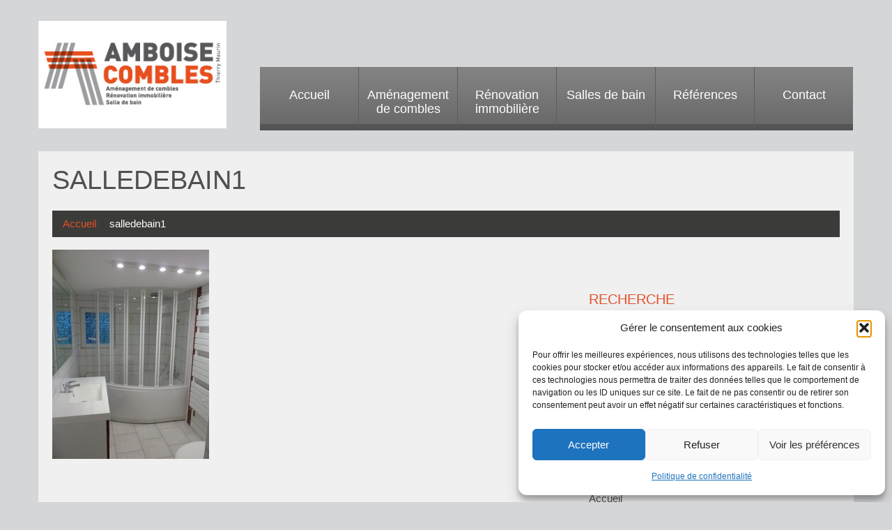

--- FILE ---
content_type: text/css
request_url: https://www.amboisecombles.fr/wp-content/themes/theme43853/style.css
body_size: 4238
content:
@import url("../CherryFramework/style.css");
/*--
	Theme Name: theme43853
	Theme URI: http://template-help.com/
	Description: A theme for Wordpress 3.5.x + from Template-Help.com Collection
	Author: Template_Help.com
	Author URL: http://www.Template-Help.com/
	Template: CherryFramework
	Version: 1.0
	MotoPress Version: 1
--*/
/* #General
================================================== */
body {
  min-width: 280px;
}
@media (max-width: 780px) {
  body {
    padding: 0;
  }
}
.google-map,
.flexslider {
  background-image: url(images/loader.gif) !important;
}
@media (max-width: 480px) {
  .filter-wrapper .pull-right {
    float: left;
    width: 100%;
  }
}
@media (max-width: 480px) {
  .filter-wrapper .pull-right li {
    width: 100%;
  }
}
@media (max-width: 480px) {
  .filter-wrapper .pull-right li a {
    width: 100%;
  }
}
a:hover {
  text-decoration: none;
  color: #fd7202;
}
#back-top-wrapper {
  display: none !important;
}
ul {
  margin-left: 0;
}
ul li {
  list-style: none;
  font: 400 15px/24px Arial;
  color: #ffc000;
}
ul li a {
  color: #ffc000;
}
ul li a:hover {
  color: #fd7202;
  text-decoration: none;
}
/* #Header
================================================== */
.header {
  background: none;
  border: none;
}
@media (max-width: 780px) {
  .header {
    padding-left: 10px;
    padding-right: 10px;
  }
}
.nav {
  margin-bottom: 0;
}
.nav .sf-menu .sf-sub-indicator {
  display: none;
}
.nav .sf-menu li {
  height: 91px;
  background: url(images/nav.png) repeat-x;
  border-right: 1px solid #5d5e59;
}
@media (min-width: 1200px) {
  .nav .sf-menu li {
    width: 173px;
  }
}
@media (min-width: 980px) and (max-width: 1199px) {
  .nav .sf-menu li {
    width: 128px;
  }
}
@media (min-width: 768px) and (max-width: 979px) {
  .nav .sf-menu li {
    width: 85px;
  }
}
.nav .sf-menu li .sub-menu {
  background: #3b3c39;
  width: 100%;
}
.nav .sf-menu li .sub-menu .sf-sub-indicator {
  display: block;
  background: url(images/narrow.png) no-repeat;
  right: 6px;
  top: 14px;
}
@media (min-width: 768px) and (max-width: 979px) {
  .nav .sf-menu li .sub-menu .sf-sub-indicator {
    right: 2px;
  }
}
.nav .sf-menu li .sub-menu li {
  background: none;
  width: 100%;
  height: auto;
  padding: none;
  border-bottom: 1px solid #626361;
  border-right: none;
}
.nav .sf-menu li .sub-menu li a {
  font: 400 14px/35px Arial;
  color: #fff;
  text-transform: none;
  padding: 0 0 0 8px;
  text-align: left;
}
@media (min-width: 768px) and (max-width: 979px) {
  .nav .sf-menu li .sub-menu li a {
    font: 11px/35px "Arial";
  }
}
.nav .sf-menu li .sub-menu li a:hover {
  text-decoration: none;
  color: #ffc000;
}
.nav .sf-menu li .sub-menu li:last-child {
  border-bottom: none;
}
.nav .sf-menu li a {
  font: 400 24px/20px Anton;
  color: #fff;
  text-transform: uppercase;
  background: none;
  border: none;
  padding: 30px 15px;
}
@media (min-width: 1200px) {
  .nav .sf-menu li a {
    padding: 30px 42px;
  }
}
@media (min-width: 768px) and (max-width: 979px) {
  .nav .sf-menu li a {
    font-size: 18px;
    padding: 30px 0px;
  }
}
.nav .sf-menu li a:hover {
  background: none;
}
.nav .sf-menu li.sfHover,
.nav .sf-menu li.current-menu-item,
.nav .sf-menu li:hover {
  background: url(images/nav.png) 0 -91px;
}
.nav .sf-menu li.sfHover a,
.nav .sf-menu li.current-menu-item a,
.nav .sf-menu li:hover a {
  background: none;
}
.nav .sf-menu li:last-child {
  border-right: none;
}
.top-sidebar {
  height: 63px;
}
.select-menu {
  margin-top: 10px;
  background: #fd7202;
  border: none;
  color: #fff;
}
/*/ Header */
/* Logo
---------------------------------------- */
.logo {
  background: #fd7202;
  height: 154px;
  width: 270px;
}
@media (max-width: 769px) {
  .logo {
    width: 200px;
    height: 117px;
  }
}
@media (max-width: 480px) {
  .logo {
    width: 135px;
    height: 80px;
  }
}
.logo a {
  text-transform: uppercase;
}
.logo a:hover {
  color: inherit;
}
.logo .logo_tagline {
  display: none;
}
.logo .logo_h__txt {
  position: relative;
  top: 25px;
  text-align: center;
}
@media (max-width: 480px) {
  .logo .logo_h__txt {
    top: 0;
  }
}
.logo .logo_h__txt .logo_link {
  font: 400 50px/52px "Alfa Slab One";
}
@media (max-width: 769px) {
  .logo .logo_h__txt .logo_link {
    font: 400 32px/30px "Alfa Slab One";
  }
}
@media (max-width: 480px) {
  .logo .logo_h__txt .logo_link {
    font: 400 20px/24px "Alfa Slab One";
  }
}
/*/ Logo */
/* #Content
================================================== */
@media (max-width: 769px) {
  .content-holder-home {
    padding-left: 10px;
    padding-right: 10px;
  }
}
.camera_wrap {
  margin-bottom: 30px !important;
}
@media (min-width: 1200px) {
  .camera_wrap {
    height: 521px !important;
  }
}
@media (min-width: 768px) and (max-width: 979px) {
  .camera_wrap {
    height: 322px !important;
  }
}
.camera_wrap .camera_pag {
  position: relative;
  top: -95px;
  right: 16px;
}
@media (min-width: 1200px) {
  .camera_wrap .camera_pag {
    top: -67px;
  }
}
@media (max-width: 979px) {
  .camera_wrap .camera_pag {
    top: -67px;
  }
}
@media (max-width: 380px) {
  .camera_wrap .camera_pag {
    top: -77px;
  }
}
.camera_wrap .camera_pag ul.camera_pag_ul {
  float: right;
}
.camera_wrap .camera_pag ul.camera_pag_ul li {
  height: 27px;
  width: 27px;
  border-radius: 15px;
  background: #fff;
}
@media (max-width: 767px) {
  .camera_wrap .camera_pag ul.camera_pag_ul li {
    height: 18px;
    width: 18px;
  }
}
.camera_wrap .camera_pag ul.camera_pag_ul li img,
.camera_wrap .camera_pag ul.camera_pag_ul li span,
.camera_wrap .camera_pag ul.camera_pag_ul li .thumb_arrow {
  display: none !important;
}
.camera_wrap .camera_pag ul.camera_pag_ul li:hover,
.camera_wrap .camera_pag ul.camera_pag_ul .cameracurrent {
  background: #fd7202;
}
.home .content-holder {
  background: none;
}
.content-holder {
  background: #f0f0f0;
  padding-bottom: 9px;
}
.title-header {
  text-transform: uppercase;
  font: 400 38px Anton;
  color: #505050;
}
.breadcrumb {
  background: #3b3c39;
  border-radius: 0;
  margin: 22px 0 18px;
  padding: 7px 15px;
}
.breadcrumb li,
.breadcrumb li.active {
  text-shadow: none;
  color: #fff;
}
.breadcrumb li a,
.breadcrumb li.active a {
  color: #ffc000;
}
.pull-right {
  margin: 0 0 32px 0;
}
.pull-right strong {
  color: #d3b04f;
  font-weight: bold;
  padding: 13px 9px;
}
.pull-right .nav-pills .active a,
.pull-right .nav-pills .active a:hover,
.pull-right .nav-pills a:hover {
  background: #686868;
  border-radius: 0;
  color: #fff;
}
.pull-right .nav-pills a {
  color: #6b6b6a;
  padding: 14px 13px;
  margin-right: 0px;
  margin-right: 5px;
}
.pull-right .nav-pills li:last-child a {
  margin-right: 0;
}
.thumbnail {
  padding: 0;
  border: none;
  box-shadow: none;
  border-radius: 0;
}
.portfolio_item_holder .excerpt {
  margin-bottom: 25px;
}
.caption.caption__portfolio {
  color: #6b6b6a;
  line-height: 20px;
}
.caption.caption__portfolio h3 a {
  color: #ff9c00;
  font: 600 15px/20px Arial;
}
.caption.caption__portfolio h3 a:hover {
  color: #fd7202;
}
.post-title a {
  font: 400 28px Anton;
  color: #505050;
  text-transform: uppercase;
}
.post-title a:hover {
  text-decoration: none;
  color: #fd7202;
}
@media (max-width: 1200px) {
  .blog .post_meta span,
  .single .post_meta span {
    float: left;
  }
}
.single h1.post-title {
  font: 400 28px/22px Anton;
  text-transform: uppercase;
  padding: 40px 0 25px;
}
.post_meta a {
  color: #a3a865;
  font: 400 15px/20px Arial;
}
.post_meta a:hover {
  color: #fd7202;
  text-decoration: none;
}
.post_meta .post_author a {
  color: #2d2d2d;
}
.pager {
  border-radius: 0;
  border: none;
}
.pager li a {
  background: #686868;
  color: #fff;
  border-radius: 0;
}
.pager li a:hover {
  background: #fd7202;
  color: #fff;
}
.pager .active a {
  background: #fd7202;
  color: #fff;
}
.pager li:first-child a,
.pager li:last-child a {
  border-radius: 0;
}
.pagination ul {
  border-radius: 0;
}
.pagination ul li a {
  background: #686868;
  color: #fff;
  border-radius: 0;
}
.pagination ul li a:hover {
  background: #fd7202;
  color: #fff;
}
.pagination ul .active a {
  background: #fd7202;
  color: #fff;
}
.pagination ul li:first-child a,
.pagination ul li:last-child a {
  border-radius: 0;
}
.content-holder .title-header {
  margin: 0 0 11px;
}
.content-holder #content {
  padding-top: 0;
}
.content-holder #content .span3 ul {
  margin-bottom: 42px;
}
.content-holder .title-box {
  margin-bottom: 20px;
}
input[type="submit"] {
  height: auto;
}
.flex-control-paging li .flex-active,
.flex-control-paging li a:hover {
  background: #fd7202 !important;
}
.flex-control-paging li a {
  background: #abb0b3;
}
@media (min-width: 1200px) {
  .portfolio-4cols li.portfolio_item {
    width: 286px !important;
  }
}
.post_author a:hover {
  color: #FD7202;
}
ul.children {
  margin-left: 45px;
}
ul.children li {
  color: #6B6B6A !important;
}
.error404-holder {
  padding: 180px 0;
}
.error404-holder .search-form_it {
  margin: 6px 0px !important;
  border-radius: 0;
}
.error404-holder .error404-holder_num {
  font-family: Anton;
  color: #fd7202;
}
@media (max-width: 767px) {
  .post_meta {
    float: left;
  }
}
@media (max-width: 767px) {
  .post_meta span {
    width: 100%;
  }
}
.social_ico {
  width: 60px;
}
@media (min-width: 1200px) {
  .social_ico {
    width: 70px;
  }
}
@media (max-width: 979px) {
  .social_ico {
    width: 40px;
  }
}
@media (max-width: 767px) {
  .social_ico {
    width: 70px;
  }
}
.your-message textarea {
  width: 576px;
}
@media (min-width: 1200px) {
  .your-message textarea {
    width: 729px;
  }
}
@media (max-width: 979px) {
  .your-message textarea {
    width: 100%;
  }
}
.spacer {
  height: 62px;
}
@media (min-width: 768px) and (max-width: 979px) {
  .spacer {
    height: 48px;
  }
}
@media (min-width: 980px) and (max-width: 1199px) {
  .spacer {
    height: 57px;
  }
}
.span3 .title-box_primary {
  font-size: 25px;
}
@media (min-width: 768px) and (max-width: 979px) {
  .span3 .title-box_primary {
    font-size: 19px;
  }
}
@media (min-width: 1200px) {
  .span3 .title-box_primary {
    font-size: 28px;
  }
}
.span3 .spacer {
  height: 62px;
}
@media (min-width: 768px) and (max-width: 979px) {
  .span3 .spacer {
    height: 48px;
  }
}
@media (min-width: 980px) and (max-width: 1199px) {
  .span3 .spacer {
    height: 57px;
  }
}
@media (max-width: 768px) {
  .span3 .spacer {
    height: 0;
  }
}
/*/ Content */
/* #Comments
================================================== */
#commentform input,
#commentform textarea {
  border-radius: 0;
  background: none;
  border: 1px solid #d0d2d4;
  box-shadow: none;
}
#commentform textarea {
  width: 576px;
  max-width: 100%;
}
@media (min-width: 1200px) {
  #commentform textarea {
    width: 726px;
    max-width: 100%;
  }
}
#respond h3 {
  font: 400 28px/22px Anton;
  text-transform: uppercase;
}
/*/ Comments */
/* #Widgets
================================================== */
.top-header.widget {
  text-align: right;
  font: 400 16px/20px Arial;
  color: #555751;
  margin-bottom: 3px;
}
@media (max-width: 769px) {
  .top-header.widget {
    font-size: 14px;
  }
}
.top-header.widget .widgettitle {
  display: none;
}
.top-header.widget .tel {
  font: 600 26px/20px Arial;
  color: #fd7202;
  letter-spacing: -1px;
}
@media (max-width: 769px) {
  .top-header.widget .tel {
    font-size: 18px;
  }
}
.top-header.widget .vcard {
  margin-bottom: 0;
}
.sidebar h3 {
  text-transform: uppercase;
  font: 400 38px/42px Anton;
  padding-bottom: 26px;
}
.sidebar h4 a {
  color: #ff9c00;
  font: 400 15px/30px Arial;
}
.sidebar time {
  color: #6b6b6a;
  font: 400 13px/20px Arial;
}
.sidebar .excerpt {
  color: #6b6b6a;
  font: 400 15px/20px Arial;
  margin-bottom: 25px;
}
.sidebar .post-list_comment {
  color: #a3a865;
  font: 400 13px/20px Arial;
}
.sidebar .post-list_comment a {
  color: #a3a865;
}
.sidebar .post-list_comment a:hover {
  color: #fd7202;
}
.sidebar .widget {
  margin-bottom: 79px;
}
.sidebar .post-list .thumbnail {
  margin-right: 30px;
}
.sidebar .post-list time {
  position: relative;
  top: -3px;
}
.sidebar .post-list .post-list_h {
  margin: 0 0 -5px;
}
.sidebar .large-cycle .thumbnail {
  margin-right: 0;
  margin-bottom: 12px;
}
@media (max-width: 767px) {
  .sidebar .large-cycle .thumbnail {
    margin-right: 30px;
  }
}
.sidebar .large-cycle time {
  top: 0;
}
.sidebar li {
  padding-bottom: 3px;
}
/*/ Widgets */
/* #Shortcodes
================================================== */
.btn,
.sidebar .link,
.comment-reply-link,
#commentform #submit {
  text-shadow: none;
  border: none;
  text-transform: uppercase;
  font: 400 20px/31px Anton;
  color: #fff;
  background: #686868;
  padding: 5px 10px !important;
  border-radius: 0;
  display: inline-block;
}
.btn:hover,
.sidebar .link:hover,
.comment-reply-link:hover,
#commentform #submit:hover {
  background: #fd7202;
  text-decoration: none;
  color: #fff;
}
.sidebar .btn-link {
  color: #FFC000;
}
.sidebar .btn-link:hover {
  color: #fd7202;
  text-decoration: none;
}
input[type="submit"] {
  line-height: 31px;
}
.banner-wrap .featured-thumbnail a {
  border: none;
}
.banner-wrap h5 {
  font: 400 38px/22px Anton;
  color: #fff;
  text-transform: uppercase;
  background: #ffc000;
  padding: 21px 16px;
}
@media (max-width: 979px) {
  .banner-wrap h5 {
    font-size: 28px;
    padding: 10px 16px;
  }
}
@media (max-width: 480px) {
  .banner-wrap h5 {
    clear: both;
  }
}
.banner-wrap h4 {
  font: 600 15px/20px Arial;
  color: #ff9c00;
  padding: 0 18px;
}
@media (min-width: 768px) and (max-width: 979px) {
  .banner-wrap h4 {
    font: 600 12px/16px Arial;
  }
}
@media (max-width: 767px) {
  .banner-wrap h4 {
    padding: 0px;
    height: 40px;
    overflow: hidden;
  }
}
@media (max-width: 480px) {
  .banner-wrap h4 {
    padding: 0 10px;
  }
}
.banner-wrap p {
  padding: 0 18px;
}
@media (min-width: 768px) and (max-width: 979px) {
  .banner-wrap p {
    font: 400 12px/16px Arial;
  }
}
@media (max-width: 767px) {
  .banner-wrap p {
    padding: 0px;
    max-height: 80px;
    overflow: hidden;
  }
}
@media (max-width: 480px) {
  .banner-wrap p {
    padding: 0 10px;
  }
}
.banner-wrap .link-align {
  position: absolute;
  bottom: 20px;
}
@media (max-width: 767px) {
  .banner-wrap .link-align {
    position: relative;
    bottom: 0;
  }
}
.home .banner-wrap {
  background: #f0f0f0;
height:320px !important;
}
@media (max-width: 767px) {
  .home .banner-wrap {
    padding-bottom: 0;
  }
}
.home .banner-wrap .featured-thumbnail {
  margin: 0;
  width: 100%\o;
}
@media (max-width: 767px) {
  .home .banner-wrap .featured-thumbnail {
    float: left;
    margin: 0 10px 0 0;
  }
}
@media (max-width: 480px) {
  .home .banner-wrap .featured-thumbnail {
    float: left;
    margin: 0;
    width: 100%;
  }
}
@media (max-width: 480px) {
  .home .banner-wrap .featured-thumbnail a {
    float: left;
    margin: 0;
    width: 100%;
  }
}
.home .banner-wrap img {
  margin-right: 0;
}
@media (min-width: 10px) and (max-width: 2000px) {
  .home .banner-wrap img {
    width: 100%;
  }
}
.home .span3:nth-child(2) .banner-wrap h4 {
  color: #d3b04f;
}
.home .span3:nth-child(2) .banner-wrap h5 {
  background: #d3b04f;
}
.home .span3:nth-child(3) .banner-wrap h4 {
  color: #a3a865;
}
.home .span3:nth-child(3) .banner-wrap h5 {
  background: #a3a865;
}
.home .span3:last-child .banner-wrap h4 {
  color: #81835f;
}
.home .span3:last-child .banner-wrap h5 {
  background: #81835f;
}
.title-box_primary {
  text-transform: uppercase;
  font: 400 28px Anton;
  color: #505050;
}
/*/ Shortcodes */
/* #Footer
================================================== */
/*/ Footer */
.home .footer {
  background: url(images/footer.png) 0 100% #686868 repeat-x;
}
.home .footer-widgets {
  display: block !important;
}
.home .copyright {
  padding: 6px 0 !important;
}
.footer {
  background: url(images/footer.png) 0 100% #434343 repeat-x;
  font: 400 15px/20px Arial;
  border: none;
  color: #f0f0f0;
  padding-top: 11px;
}
@media (max-width: 767px) {
  .footer {
    padding-bottom: 0;
  }
}
.footer .nav.footer-nav {
  margin-top: -3px;
}
@media (max-width: 979px) and (min-width: 768px) {
  .footer .nav.footer-nav li {
    padding: 0 3px;
  }
}
@media (max-width: 979px) {
  .footer .nav.footer-nav li a {
    font-size: 12px;
  }
}
.footer .footer-widgets {
  display: none;
  margin-bottom: 30px;
}
@media (max-width: 767px) {
  .footer .footer-widgets {
    padding: 0 10px 35px;
  }
}
.footer .footer-widgets .post-list .excerpt {
  margin-bottom: 2px;
}
.footer .footer-widgets .post-list li {
  padding-bottom: 0;
}
.footer .footer-widgets ul li a:hover {
  color: #fff;
}
.footer .footer-widgets h4 {
  margin-bottom: 2px;
}
.footer .footer-widgets .textwidget a {
  color: #fd7202;
  font-weight: bold;
}
.footer .footer-widgets .textwidget a:hover {
  color: #fff;
  text-decoration: none;
}
.footer .footer-widgets .footer-testi {
  background: url(images/quote.png) no-repeat;
}
.footer .footer-widgets .footer-testi .excerpt {
  padding-left: 75px;
  color: #f0f0f0;
  line-height: 20px;
}
@media (max-width: 767px) {
  .footer .footer-widgets .footer-testi .excerpt {
    margin-bottom: 15px;
  }
}
@media (max-width: 480px) {
  .footer .footer-widgets .footer-testi .excerpt {
    margin-bottom: 10px;
  }
}
.footer .footer-widgets .footer-testi a {
  color: #d3b04f;
  font-weight: bold;
}
.footer .footer-widgets .footer-testi a:hover {
  color: #fff;
}
.footer .footer-widgets .footer-testi .name-testi {
  display: none;
}
.footer .footer-widgets .social__row li {
  margin-left: 9px;
  margin-top: 9px;
}
@media (min-width: 980px) and (max-width: 1199px) {
  .footer .footer-widgets .social__row li {
    width: 60px;
  }
}
@media (min-width: 768px) and (max-width: 979px) {
  .footer .footer-widgets .social__row li {
    width: 40px;
  }
}
.footer .footer-widgets .social__row li img {
  width: 100%;
}
.footer .footer-widgets .social__row li:first-child {
  margin-left: 0px;
}
.footer .copyright {
  font: 400 15px/19px Arial;
  color: #969697;
  padding: 15px 0 6px;
  background: #434343;
}
@media (min-width: 768px) and (max-width: 979px) {
  .footer .copyright {
    font-size: 13px;
  }
}
@media (max-width: 767px) {
  .footer .copyright {
    font: 400 12px/15px Arial;
  }
}
.footer .copyright span {
  color: #fff;
}
.footer .copyright a {
  color: #969697;
}
.footer .copyright a:hover {
  color: #fff;
  text-decoration: none;
}
.footer h4 {
  font: 400 28px Anton;
  color: #fff;
  text-transform: uppercase;
}
/* #Misc
================================================== */
.content-holder {
  margin: 0 auto 30px;
  padding: 0 20px 15px;
  width: 910px;
}
@media (min-width: 1200px) {
  .content-holder {
    width: 1130px;
  }
}
@media (min-width: 768px) and (max-width: 979px) {
  .content-holder {
    width: 698px;
  }
}
@media (max-width: 767px) {
  .content-holder {
    width: auto;
    overflow: hidden;
  }
}
.content-holder .span12 {
  width: 900px;
}
@media (min-width: 1200px) {
  .content-holder .span12 {
    width: 1130px;
  }
}
@media (min-width: 768px) and (max-width: 979px) {
  .content-holder .span12 {
    width: 684px;
  }
}
@media (max-width: 767px) {
  .content-holder .span12 {
    width: 100%;
  }
}
.content-holder .span8 {
  width: 590px;
}
@media (min-width: 1200px) {
  .content-holder .span8 {
    width: 740px;
  }
}
@media (min-width: 768px) and (max-width: 979px) {
  .content-holder .span8 {
    width: 446px;
  }
}
@media (max-width: 767px) {
  .content-holder .span8 {
    width: 100%;
  }
}
.content-holder .span4 {
  width: 290px;
}
@media (min-width: 1200px) {
  .content-holder .span4 {
    width: 360px;
  }
}
@media (min-width: 768px) and (max-width: 979px) {
  .content-holder .span4 {
    width: 218px;
  }
}
@media (max-width: 767px) {
  .content-holder .span4 {
    width: 100%;
  }
}
.content-holder .span7 {
  width: 515px;
}
@media (min-width: 1200px) {
  .content-holder .span7 {
    width: 645px;
  }
}
@media (min-width: 768px) and (max-width: 979px) {
  .content-holder .span7 {
    width: 384px;
  }
}
@media (max-width: 767px) {
  .content-holder .span7 {
    width: 100%;
  }
}
.content-holder .span5 {
  width: 365px;
}
@media (min-width: 1200px) {
  .content-holder .span5 {
    width: 455px;
  }
}
@media (min-width: 768px) and (max-width: 979px) {
  .content-holder .span5 {
    width: 275px;
  }
}
@media (max-width: 767px) {
  .content-holder .span5 {
    width: 100%;
  }
}
.content-holder .span6 {
  width: 940px;
}
@media (min-width: 1200px) {
  .content-holder .span6 {
    width: 570px;
  }
}
@media (min-width: 768px) and (max-width: 979px) {
  .content-holder .span6 {
    width: 352px;
  }
}
@media (max-width: 767px) {
  .content-holder .span6 {
    width: 100%;
  }
}
.content-holder .span3 {
  width: 210px;
}
@media (min-width: 1200px) {
  .content-holder .span3 {
    width: 260px;
  }
}
@media (min-width: 768px) and (max-width: 979px) {
  .content-holder .span3 {
    width: 156px;
  }
}
@media (max-width: 767px) {
  .content-holder .span3 {
    width: 100%;
  }
}
.content-holder .span2 {
  width: 940px;
}
@media (min-width: 1200px) {
  .content-holder .span2 {
    width: 170px;
  }
}
@media (min-width: 768px) and (max-width: 979px) {
  .content-holder .span2 {
    width: 104px;
  }
}
@media (max-width: 767px) {
  .content-holder .span2 {
    width: 100%;
  }
}
.content-holder .row-fluid .span12 {
  width: 100%;
  *width: 99.94680851063829%;
}
.content-holder .row-fluid .span11 {
  width: 91.43299145299145%;
  *width: 91.39979996362974%;
}
.content-holder .row-fluid .span10 {
  width: 82.89598290598291%;
  *width: 82.8527914166212%;
}
.content-holder .row-fluid .span9 {
  width: 74.32897435897436%;
  *width: 74.30578286961265%;
}
.content-holder .row-fluid .span8 {
  width: 65.78196581196582%;
  *width: 65.75877432260411%;
}
.content-holder .row-fluid .span7 {
  width: 57.23495726495726%;
  *width: 57.21176577559556%;
}
.content-holder .row-fluid .span6 {
  width: 48.713948717948715%;
  *width: 48.664757228587014%;
}
.content-holder .row-fluid .span5 {
  width: 40.16594017094017%;
  *width: 40.11774868157847%;
}
.content-holder .row-fluid .span4 {
  width: 31.303931623931625%;
  *width: 31.570740134569924%;
}
.content-holder .row-fluid .span3 {
  width: 23.076923076923076%;
  *width: 23.023731587561375%;
}
.content-holder .row-fluid .span2 {
  width: 14.50991452991453%;
  *width: 14.476723040552828%;
}
.content-holder .row-fluid .span1 {
  width: 5.952905982905983%;
  *width: 5.929714493544281%;
}
/*/ Misc */
.clearfix {
  *zoom: 1;
}
.clearfix:before,
.clearfix:after {
  display: table;
  content: "";
  line-height: 0;
}
.clearfix:after {
  clear: both;
}
.hide-text {
  font: 0/0 a;
  color: transparent;
  text-shadow: none;
  background-color: transparent;
  border: 0;
}
.input-block-level {
  display: block;
  width: 100%;
  min-height: 30px;
  -webkit-box-sizing: border-box;
  -moz-box-sizing: border-box;
  box-sizing: border-box;
}


--- FILE ---
content_type: text/css
request_url: https://www.amboisecombles.fr/wp-content/themes/theme43853/main-style.css
body_size: 3962
content:
@import url("../CherryFramework/style.css");
body { min-width:280px; }
@media (max-width: 780px) {
	body { padding:0; }
}
.google-map, .flexslider { background-image:url(images/loader.gif) !important; }
@media (max-width: 480px) {
	.filter-wrapper .pull-right {
		float:left;
		width:100%;
	}
}
@media (max-width: 480px) {
	.filter-wrapper .pull-right li { width:100%; }
}
@media (max-width: 480px) {
	.filter-wrapper .pull-right li a { width:100%; }
}
a:hover {
	text-decoration:none;
	color:#fd7202;
}
#back-top-wrapper { display:none !important; }
ul li {
	font:400 15px/24px Arial;
	color:#ffc000;
}
ul li a { color:#ffc000; }
ul li a:hover {
	color:#fd7202;
	text-decoration:none;
}
.header {
	background:none;
	border:none;
}
@media (max-width: 780px) {
	.header {
		padding-left:10px;
		padding-right:10px;
	}
}
.nav { margin-bottom:0; }
.nav .sf-menu .sf-sub-indicator { display:none; }
.nav .sf-menu li {
	height:91px;
	background:url(images/nav.png) repeat-x;
	border-right:1px solid #5d5e59;
}
@media (min-width: 1200px) {
	.nav .sf-menu li { width:173px; }
}
@media (min-width: 980px) and (max-width: 1199px) {
	.nav .sf-menu li { width:128px; }
}
@media (min-width: 768px) and (max-width: 979px) {
	.nav .sf-menu li { width:85px; }
}
.nav .sf-menu li .sub-menu {
	background:#3b3c39;
	width:100%;
}
.nav .sf-menu li .sub-menu .sf-sub-indicator {
	display:block;
	background:url(images/narrow.png) no-repeat;
	right:6px;
	top:14px;
}
@media (min-width: 768px) and (max-width: 979px) {
	.nav .sf-menu li .sub-menu .sf-sub-indicator { right:2px; }
}
.nav .sf-menu li .sub-menu li {
	background:none;
	width:100%;
	height:auto;
	padding:none;
	border-bottom:1px solid #626361;
	border-right:none;
}
.nav .sf-menu li .sub-menu li a {
	font:400 14px/35px Arial;
	color:#fff;
	text-transform:none;
	padding:0 0 0 8px;
	text-align:left;
}
@media (min-width: 768px) and (max-width: 979px) {
	.nav .sf-menu li .sub-menu li a { font:11px/35px "Arial"; }
}
.nav .sf-menu li .sub-menu li a:hover {
	text-decoration:none;
	color:#ffc000;
}
.nav .sf-menu li .sub-menu li:last-child { border-bottom:none; }
.nav .sf-menu li a {
	font:400 24px/20px Anton;
	color:#fff;
	text-transform:uppercase;
	background:none;
	border:none;
	padding:30px 15px;
}
@media (min-width: 1200px) {
	.nav .sf-menu li a { padding:30px 42px; }
}
@media (min-width: 768px) and (max-width: 979px) {
	.nav .sf-menu li a {
		font-size:18px;
		padding:30px 0px;
	}
}
.nav .sf-menu li a:hover { background:none; }
.nav .sf-menu li.sfHover, .nav .sf-menu li.current-menu-item, .nav .sf-menu li:hover { background:url(images/nav.png) 0 -91px; }
.nav .sf-menu li.sfHover a, .nav .sf-menu li.current-menu-item a, .nav .sf-menu li:hover a { background:none; }
.nav .sf-menu li:last-child { border-right:none; }
.top-sidebar { height:63px; }
.select-menu {
	margin-top:10px;
	background:#fd7202;
	border:none;
	color:#fff;
}
.logo {
	background:#fd7202;
	height:154px;
	width:270px;
}
@media (max-width: 769px) {
	.logo {
		width:200px;
		height:117px;
	}
}
@media (max-width: 480px) {
	.logo {
		width:135px;
		height:80px;
	}
}
.logo a { text-transform:uppercase; }
.logo a:hover { color:inherit; }
.logo .logo_tagline { display:none; }
.logo .logo_h__txt {
	position:relative;
	top:25px;
	text-align:center;
}
@media (max-width: 480px) {
	.logo .logo_h__txt { top:0; }
}
.logo .logo_h__txt .logo_link { font:400 50px/52px "Alfa Slab One"; }
@media (max-width: 769px) {
	.logo .logo_h__txt .logo_link { font:400 32px/30px "Alfa Slab One"; }
}
@media (max-width: 480px) {
	.logo .logo_h__txt .logo_link { font:400 20px/24px "Alfa Slab One"; }
}
@media (max-width: 769px) {
	.content-holder-home {
		padding-left:10px;
		padding-right:10px;
	}
}
.camera_wrap { margin-bottom:30px !important; }
@media (min-width: 1200px) {
	.camera_wrap { height:521px !important; }
}
@media (min-width: 768px) and (max-width: 979px) {
	.camera_wrap { height:322px !important; }
}
.camera_wrap .camera_pag {
	position:relative;
	top:-95px;
	right:16px;
}
@media (min-width: 1200px) {
	.camera_wrap .camera_pag { top:-67px; }
}
@media (max-width: 979px) {
	.camera_wrap .camera_pag { top:-67px; }
}
@media (max-width: 380px) {
	.camera_wrap .camera_pag { top:-77px; }
}
.camera_wrap .camera_pag ul.camera_pag_ul { float:right; }
.camera_wrap .camera_pag ul.camera_pag_ul li {
	height:27px;
	width:27px;
	border-radius:15px;
	background:#fff;
}
@media (max-width: 767px) {
	.camera_wrap .camera_pag ul.camera_pag_ul li {
		height:18px;
		width:18px;
	}
}
.camera_wrap .camera_pag ul.camera_pag_ul li img, .camera_wrap .camera_pag ul.camera_pag_ul li span, .camera_wrap .camera_pag ul.camera_pag_ul li .thumb_arrow { display:none !important; }
.camera_wrap .camera_pag ul.camera_pag_ul li:hover, .camera_wrap .camera_pag ul.camera_pag_ul .cameracurrent { background:#fd7202; }
.home .content-holder { background:none; }
.content-holder {
	background:#f0f0f0;
	padding-bottom:9px;
}
.title-header {
	text-transform:uppercase;
	font:400 38px Anton;
	color:#505050;
}
.breadcrumb {
	background:#3b3c39;
	border-radius:0;
	margin:22px 0 18px;
	padding:7px 15px;
}
.breadcrumb li, .breadcrumb li.active {
	text-shadow:none;
	color:#fff;
}
.breadcrumb li a, .breadcrumb li.active a { color:#ffc000; }
.pull-right { margin:0 0 32px 0; }
.pull-right strong {
	color:#d3b04f;
	font-weight:bold;
	padding:13px 9px;
}
.pull-right .nav-pills .active a, .pull-right .nav-pills .active a:hover, .pull-right .nav-pills a:hover {
	background:#686868;
	border-radius:0;
	color:#fff;
}
.pull-right .nav-pills a {
	color:#6b6b6a;
	padding:14px 13px;
	margin-right:0px;
	margin-right:5px;
}
.pull-right .nav-pills li:last-child a { margin-right:0; }
.thumbnail {
	padding:0;
	border:none;
	box-shadow:none;
	border-radius:0;
}
.portfolio_item_holder .excerpt { margin-bottom:25px; }
.caption.caption__portfolio {
	color:#6b6b6a;
	line-height:20px;
}
.caption.caption__portfolio h3 a {
	color:#ff9c00;
	font:600 15px/20px Arial;
}
.caption.caption__portfolio h3 a:hover { color:#fd7202; }
.post-title a {
	font:400 28px Anton;
	color:#505050;
	text-transform:uppercase;
}
.post-title a:hover {
	text-decoration:none;
	color:#fd7202;
}
@media (max-width: 1200px) {
	.blog .post_meta span, .single .post_meta span { float:left; }
}
.single h1.post-title {
	font:400 28px/22px Anton;
	text-transform:uppercase;
	padding:40px 0 25px;
}
.post_meta a {
	color:#a3a865;
	font:400 15px/20px Arial;
}
.post_meta a:hover {
	color:#fd7202;
	text-decoration:none;
}
.post_meta .post_author a { color:#2d2d2d; }
.pager {
	border-radius:0;
	border:none;
}
.pager li a {
	background:#686868;
	color:#fff;
	border-radius:0;
}
.pager li a:hover {
	background:#fd7202;
	color:#fff;
}
.pager .active a {
	background:#fd7202;
	color:#fff;
}
.pager li:first-child a, .pager li:last-child a { border-radius:0; }
.pagination ul { border-radius:0; }
.pagination ul li a {
	background:#686868;
	color:#fff;
	border-radius:0;
}
.pagination ul li a:hover {
	background:#fd7202;
	color:#fff;
}
.pagination ul .active a {
	background:#fd7202;
	color:#fff;
}
.pagination ul li:first-child a, .pagination ul li:last-child a { border-radius:0; }
.content-holder .title-header { margin:0 0 11px; }
.content-holder #content { padding-top:0; }
.content-holder #content .span3 ul { margin-bottom:42px; }
.content-holder .title-box { margin-bottom:20px; }
input[type="submit"] { height:auto; }
.flex-control-paging li .flex-active, .flex-control-paging li a:hover { background:#fd7202 !important; }
.flex-control-paging li a { background:#abb0b3; }
@media (min-width: 1200px) {
	.portfolio-4cols li.portfolio_item { width:286px !important; }
}
.post_author a:hover { color:#FD7202; }
ul.children { margin-left:45px; }
ul.children li { color:#6B6B6A !important; }
.error404-holder { padding:180px 0; }
.error404-holder .search-form_it {
	margin:6px 0px !important;
	border-radius:0;
}
.error404-holder .error404-holder_num {
	font-family:Anton;
	color:#fd7202;
}
@media (max-width: 767px) {
	.post_meta { float:left; }
}
@media (max-width: 767px) {
	.post_meta span { width:100%; }
}
.social_ico { width:60px; }
@media (min-width: 1200px) {
	.social_ico { width:70px; }
}
@media (max-width: 979px) {
	.social_ico { width:40px; }
}
@media (max-width: 767px) {
	.social_ico { width:70px; }
}
.your-message textarea { width:576px; }
@media (min-width: 1200px) {
	.your-message textarea { width:729px; }
}
@media (max-width: 979px) {
	.your-message textarea { width:100%; }
}
.spacer { height:62px; }
@media (min-width: 768px) and (max-width: 979px) {
	.spacer { height:48px; }
}
@media (min-width: 980px) and (max-width: 1199px) {
	.spacer { height:57px; }
}
.span3 .title-box_primary { font-size:25px; }
@media (min-width: 768px) and (max-width: 979px) {
	.span3 .title-box_primary { font-size:19px; }
}
@media (min-width: 1200px) {
	.span3 .title-box_primary { font-size:28px; }
}
.span3 .spacer { height:62px; }
@media (min-width: 768px) and (max-width: 979px) {
	.span3 .spacer { height:48px; }
}
@media (min-width: 980px) and (max-width: 1199px) {
	.span3 .spacer { height:57px; }
}
@media (max-width: 768px) {
	.span3 .spacer { height:0; }
}
#commentform input, #commentform textarea {
	border-radius:0;
	background:none;
	border:1px solid #d0d2d4;
	box-shadow:none;
}
#commentform textarea {
	width:576px;
	max-width:100%;
}
@media (min-width: 1200px) {
	#commentform textarea {
		width:726px;
		max-width:100%;
	}
}
#respond h3 {
	font:400 28px/22px Anton;
	text-transform:uppercase;
}
.top-header.widget {
	text-align:right;
	font:400 16px/20px Arial;
	color:#555751;
	margin-bottom:3px;
}
@media (max-width: 769px) {
	.top-header.widget { font-size:14px; }
}
.top-header.widget .widgettitle { display:none; }
.top-header.widget .tel {
	font:600 26px/20px Arial;
	color:#fd7202;
	letter-spacing:-1px;
}
@media (max-width: 769px) {
	.top-header.widget .tel { font-size:18px; }
}
.top-header.widget .vcard { margin-bottom:0; }
.sidebar h3 {
	text-transform:uppercase;
	font:400 38px/42px Anton;
	padding-bottom:26px;
}
.sidebar h4 a {
	color:#ff9c00;
	font:400 15px/30px Arial;
}
.sidebar time {
	color:#6b6b6a;
	font:400 13px/20px Arial;
}
.sidebar .excerpt {
	color:#6b6b6a;
	font:400 15px/20px Arial;
	margin-bottom:25px;
}
.sidebar .post-list_comment {
	color:#a3a865;
	font:400 13px/20px Arial;
}
.sidebar .post-list_comment a { color:#a3a865; }
.sidebar .post-list_comment a:hover { color:#fd7202; }
.sidebar .widget { margin-bottom:79px; }
.sidebar .post-list .thumbnail { margin-right:30px; }
.sidebar .post-list time {
	position:relative;
	top:-3px;
}
.sidebar .post-list .post-list_h { margin:0 0 -5px; }
.sidebar .large-cycle .thumbnail {
	margin-right:0;
	margin-bottom:12px;
}
@media (max-width: 767px) {
	.sidebar .large-cycle .thumbnail { margin-right:30px; }
}
.sidebar .large-cycle time { top:0; }
.sidebar li { padding-bottom:3px; }
.btn, .sidebar .link, .comment-reply-link, #commentform #submit {
	text-shadow:none;
	border:none;
	text-transform:uppercase;
	font:400 20px/31px Anton;
	color:#fff;
	background:#686868;
	padding:5px 10px !important;
	border-radius:0;
	display:inline-block;
}
.btn:hover, .sidebar .link:hover, .comment-reply-link:hover, #commentform #submit:hover {
	background:#fd7202;
	text-decoration:none;
	color:#fff;
}
.sidebar .btn-link { color:#FFC000; }
.sidebar .btn-link:hover {
	color:#fd7202;
	text-decoration:none;
}
input[type="submit"] { line-height:31px; }
.banner-wrap .featured-thumbnail a { border:none; }
.banner-wrap h5 {
	font:400 38px/22px Anton;
	color:#fff;
	text-transform:uppercase;
	background:#ffc000;
	padding:21px 16px;
}
@media (max-width: 979px) {
	.banner-wrap h5 {
		font-size:28px;
		padding:10px 16px;
	}
}
@media (max-width: 480px) {
	.banner-wrap h5 { clear:both; }
}
.banner-wrap h4 {
	font:600 15px/20px Arial;
	color:#ff9c00;
	padding:0 18px;
}
@media (min-width: 768px) and (max-width: 979px) {
	.banner-wrap h4 { font:600 12px/16px Arial; }
}
@media (max-width: 767px) {
	.banner-wrap h4 {
		padding:0px;
		height:40px;
		overflow:hidden;
	}
}
@media (max-width: 480px) {
	.banner-wrap h4 { padding:0 10px; }
}
.banner-wrap p { padding:0 18px; }
@media (min-width: 768px) and (max-width: 979px) {
	.banner-wrap p { font:400 12px/16px Arial; }
}
@media (max-width: 767px) {
	.banner-wrap p {
		padding:0px;
		max-height:80px;
		overflow:hidden;
	}
}
@media (max-width: 480px) {
	.banner-wrap p { padding:0 10px; }
}
.banner-wrap .link-align {
	position:absolute;
	bottom:20px;
}
@media (max-width: 767px) {
	.banner-wrap .link-align {
		position:relative;
		bottom:0;
	}
}
.home .banner-wrap {
	padding-bottom:50px;
	background:#f0f0f0;
}
@media (max-width: 767px) {
	.home .banner-wrap { padding-bottom:0; }
}
.home .banner-wrap .featured-thumbnail {
	margin:0;
	width:100%;
}
@media (max-width: 767px) {
	.home .banner-wrap .featured-thumbnail {
		float:left;
		margin:0 10px 0 0;
	}
}
@media (max-width: 480px) {
	.home .banner-wrap .featured-thumbnail {
		float:left;
		margin:0;
		width:100%;
	}
}
@media (max-width: 480px) {
	.home .banner-wrap .featured-thumbnail a {
		float:left;
		margin:0;
		width:100%;
	}
}
.home .banner-wrap img { margin-right:0; }
@media (min-width: 10px) and (max-width: 2000px) {
	.home .banner-wrap img { width:100%; }
}
.home .span3:nth-child(2) .banner-wrap h4 { color:#d3b04f; }
.home .span3:nth-child(2) .banner-wrap h5 { background:#d3b04f; }
.home .span3:nth-child(3) .banner-wrap h4 { color:#a3a865; }
.home .span3:nth-child(3) .banner-wrap h5 { background:#a3a865; }
.home .span3:last-child .banner-wrap h4 { color:#81835f; }
.home .span3:last-child .banner-wrap h5 { background:#81835f; }
.title-box_primary {
	text-transform:uppercase;
	font:400 28px Anton;
	color:#505050;
}
.home .footer { background:url(images/footer.png) 0 100% #686868 repeat-x; }
.home .footer-widgets { display:block !important; }
.home .copyright { padding:6px 0 !important; }
.footer {
	background:url(images/footer.png) 0 100% #434343 repeat-x;
	font:400 15px/20px Arial;
	border:none;
	color:#f0f0f0;
	padding-top:11px;
}
@media (max-width: 767px) {
	.footer { padding-bottom:0; }
}
.footer .nav.footer-nav { margin-top:-3px; }
@media (max-width: 979px) and (min-width: 768px) {
	.footer .nav.footer-nav li { padding:0 3px; }
}
@media (max-width: 979px) {
	.footer .nav.footer-nav li a { font-size:12px; }
}
.footer .footer-widgets {
	display:none;
	margin-bottom:30px;
}
@media (max-width: 767px) {
	.footer .footer-widgets { padding:0 10px 35px; }
}
.footer .footer-widgets .post-list .excerpt { margin-bottom:2px; }
.footer .footer-widgets .post-list li { padding-bottom:0; }
.footer .footer-widgets ul li a:hover { color:#fff; }
.footer .footer-widgets h4 { margin-bottom:2px; }
.footer .footer-widgets .textwidget a {
	color:#fd7202;
	font-weight:bold;
}
.footer .footer-widgets .textwidget a:hover {
	color:#fff;
	text-decoration:none;
}
.footer .footer-widgets .footer-testi { background:url(images/quote.png) no-repeat; }
.footer .footer-widgets .footer-testi .excerpt {
	padding-left:75px;
	color:#f0f0f0;
	line-height:20px;
}
@media (max-width: 767px) {
	.footer .footer-widgets .footer-testi .excerpt { margin-bottom:15px; }
}
@media (max-width: 480px) {
	.footer .footer-widgets .footer-testi .excerpt { margin-bottom:10px; }
}
.footer .footer-widgets .footer-testi a {
	color:#d3b04f;
	font-weight:bold;
}
.footer .footer-widgets .footer-testi a:hover { color:#fff; }
.footer .footer-widgets .footer-testi .name-testi { display:none; }
.footer .footer-widgets .social__row li {
	margin-left:9px;
	margin-top:9px;
}
@media (min-width: 980px) and (max-width: 1199px) {
	.footer .footer-widgets .social__row li { width:60px; }
}
@media (min-width: 768px) and (max-width: 979px) {
	.footer .footer-widgets .social__row li { width:40px; }
}
.footer .footer-widgets .social__row li img { width:100%; }
.footer .footer-widgets .social__row li:first-child { margin-left:0px; }
.footer .copyright {
	font:400 15px/19px Arial;
	color:#969697;
	padding:15px 0 6px;
	background:#434343;
}
@media (min-width: 768px) and (max-width: 979px) {
	.footer .copyright { font-size:13px; }
}
@media (max-width: 767px) {
	.footer .copyright { font:400 12px/15px Arial; }
}
.footer .copyright span { color:#fff; }
.footer .copyright a { color:#969697; }
.footer .copyright a:hover {
	color:#fff;
	text-decoration:none;
}
.footer h4 {
	font:400 28px Anton;
	color:#fff;
	text-transform:uppercase;
}
.content-holder {
	margin:0 auto 30px;
	padding:0 20px 15px;
	width:910px;
}
@media (min-width: 1200px) {
	.content-holder { width:1130px; }
}
@media (min-width: 768px) and (max-width: 979px) {
	.content-holder { width:698px; }
}
@media (max-width: 767px) {
	.content-holder {
		width:auto;
		overflow:hidden;
	}
}
.content-holder .span12 { width:900px; }
@media (min-width: 1200px) {
	.content-holder .span12 { width:1130px; }
}
@media (min-width: 768px) and (max-width: 979px) {
	.content-holder .span12 { width:684px; }
}
@media (max-width: 767px) {
	.content-holder .span12 { width:100%; }
}
.content-holder .span8 { width:590px; }
@media (min-width: 1200px) {
	.content-holder .span8 { width:740px; }
}
@media (min-width: 768px) and (max-width: 979px) {
	.content-holder .span8 { width:446px; }
}
@media (max-width: 767px) {
	.content-holder .span8 { width:100%; }
}
.content-holder .span4 { width:290px; }
@media (min-width: 1200px) {
	.content-holder .span4 { width:360px; }
}
@media (min-width: 768px) and (max-width: 979px) {
	.content-holder .span4 { width:218px; }
}
@media (max-width: 767px) {
	.content-holder .span4 { width:100%; }
}
.content-holder .span7 { width:515px; }
@media (min-width: 1200px) {
	.content-holder .span7 { width:645px; }
}
@media (min-width: 768px) and (max-width: 979px) {
	.content-holder .span7 { width:384px; }
}
@media (max-width: 767px) {
	.content-holder .span7 { width:100%; }
}
.content-holder .span5 { width:365px; }
@media (min-width: 1200px) {
	.content-holder .span5 { width:455px; }
}
@media (min-width: 768px) and (max-width: 979px) {
	.content-holder .span5 { width:275px; }
}
@media (max-width: 767px) {
	.content-holder .span5 { width:100%; }
}
.content-holder .span6 { width:940px; }
@media (min-width: 1200px) {
	.content-holder .span6 { width:570px; }
}
@media (min-width: 768px) and (max-width: 979px) {
	.content-holder .span6 { width:352px; }
}
@media (max-width: 767px) {
	.content-holder .span6 { width:100%; }
}
.content-holder .span3 { width:210px; }
@media (min-width: 1200px) {
	.content-holder .span3 { width:260px; }
}
@media (min-width: 768px) and (max-width: 979px) {
	.content-holder .span3 { width:156px; }
}
@media (max-width: 767px) {
	.content-holder .span3 { width:100%; }
}
.content-holder .span2 { width:940px; }
@media (min-width: 1200px) {
	.content-holder .span2 { width:170px; }
}
@media (min-width: 768px) and (max-width: 979px) {
	.content-holder .span2 { width:104px; }
}
@media (max-width: 767px) {
	.content-holder .span2 { width:100%; }
}
.content-holder .row-fluid .span12 {
	width:100%;
	*width:99.94680851063829%;
}
.content-holder .row-fluid .span11 {
	width:91.43299145299145%;
	*width:91.39979996362974%;
}
.content-holder .row-fluid .span10 {
	width:82.89598290598291%;
	*width:82.8527914166212%;
}
.content-holder .row-fluid .span9 {
	width:74.32897435897436%;
	*width:74.30578286961265%;
}
.content-holder .row-fluid .span8 {
	width:65.78196581196582%;
	*width:65.75877432260411%;
}
.content-holder .row-fluid .span7 {
	width:57.23495726495726%;
	*width:57.21176577559556%;
}
.content-holder .row-fluid .span6 {
	width:48.713948717948715%;
	*width:48.664757228587014%;
}
.content-holder .row-fluid .span5 {
	width:40.16594017094017%;
	*width:40.11774868157847%;
}
.content-holder .row-fluid .span4 {
	width:31.303931623931625%;
	*width:31.570740134569924%;
}
.content-holder .row-fluid .span3 {
	width:23.076923076923076%;
	*width:23.023731587561375%;
}
.content-holder .row-fluid .span2 {
	width:14.50991452991453%;
	*width:14.476723040552828%;
}
.content-holder .row-fluid .span1 {
	width:5.952905982905983%;
	*width:5.929714493544281%;
}
.clearfix { *zoom:1; }
.clearfix:before, .clearfix:after {
	display:table;
	content:"";
	line-height:0;
}
.clearfix:after { clear:both; }
.hide-text {
	font:0/0 a;
	color:transparent;
	text-shadow:none;
	background-color:transparent;
	border:0;
}
.input-block-level {
	display:block;
	width:100%;
	min-height:30px;
	-webkit-box-sizing:border-box;
	-moz-box-sizing:border-box;
	box-sizing:border-box;
}


--- FILE ---
content_type: application/javascript
request_url: https://www.amboisecombles.fr/wp-content/themes/theme43853/js/jquery.equalheights.js?ver=1.0
body_size: 126
content:
(function($){$.fn.equalHeights=function(minHeight,maxHeight){tallest=(minHeight)?minHeight:0;this.each(function(){if($(this).height()>tallest){tallest=$(this).height()}});if((maxHeight)&&tallest>maxHeight)tallest=maxHeight;return this.each(function(){$(this).height(tallest)})}})(jQuery)
$(window).load(function(){
if ($(window).width() > 767) {
	if($(".maxheight").length){
	$(".maxheight").equalHeights()}
	
	if($(".maxheight2").length){
	$(".maxheight2").equalHeights()}
	}
})

--- FILE ---
content_type: text/plain
request_url: https://www.google-analytics.com/j/collect?v=1&_v=j102&a=915527919&t=pageview&_s=1&dl=https%3A%2F%2Fwww.amboisecombles.fr%2Fsalles-de-bain%2Fsalledebain1-2%2F&ul=en-us%40posix&dt=salledebain1%20-%20Amboise%20ComblesAmboise%20Combles&sr=1280x720&vp=1280x720&_u=IEBAAEABAAAAACAAI~&jid=1027030637&gjid=906933627&cid=1949044631.1769457028&tid=UA-56227831-1&_gid=891394907.1769457028&_r=1&_slc=1&z=118717425
body_size: -452
content:
2,cG-76ZZEYKS6Y